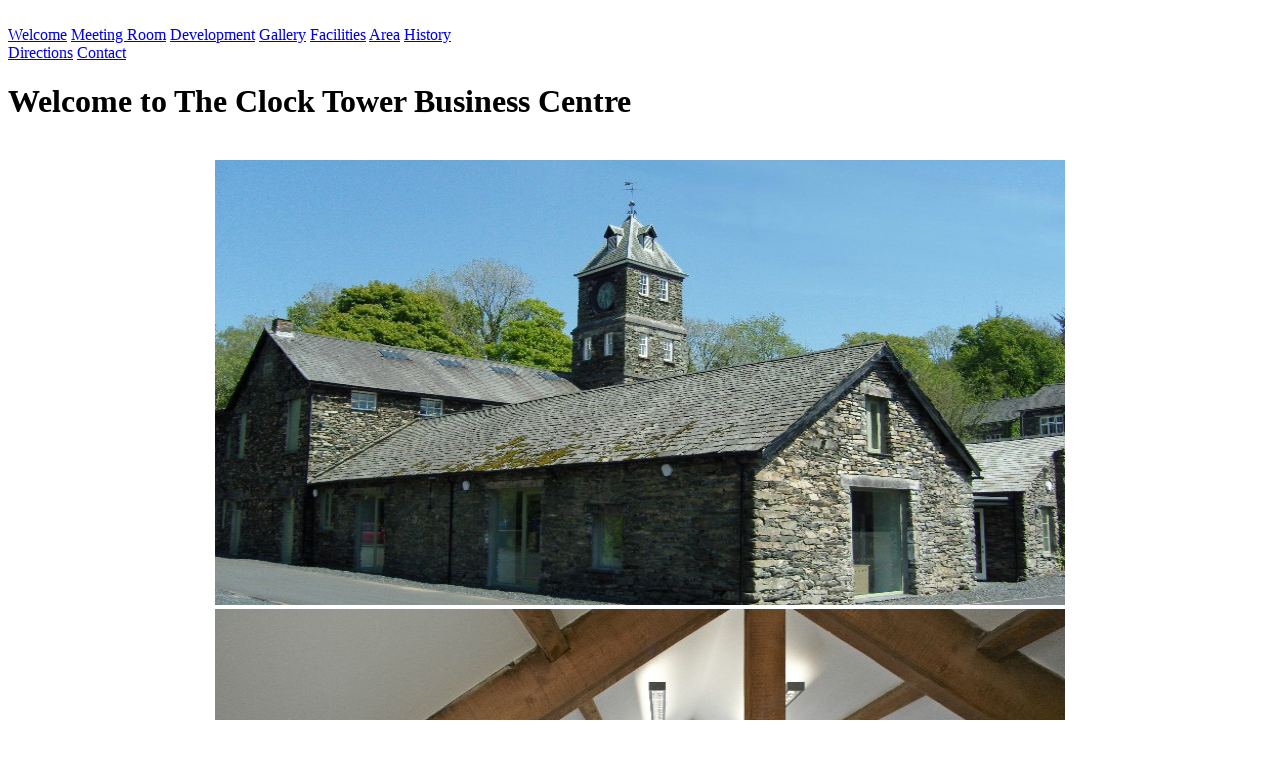

--- FILE ---
content_type: text/html; charset=UTF-8
request_url: http://www.clocktoweroffices.co.uk/pages/welcome.php
body_size: 9696
content:
<!DOCTYPE html PUBLIC "-//W3C//DTD XHTML 1.1//EN" "http://www.w3.org/TR/xhtml11/DTD/xhtml11.dtd">
<html xmlns="http://www.w3.org/1999/xhtml"><!-- InstanceBegin template="/templates/template.dwt" codeOutsideHTMLIsLocked="false" -->
<head>
	<meta http-equiv="Content-Type" content="text/html; charset=iso-8859-1" />
	<meta http-equiv="X-UA-Compatible" content="IE=9" />
	
	<link rel="icon" href="../images/favicon04.png" type="image/png" />
	<link href="../sys/style_site.css" rel="stylesheet" type="text/css" />
	<link rel="stylesheet" type="text/css" href="../sys/style_prettyPhoto.css" />
	
	<script src="../sys/jfuncs_common.js" type="text/javascript"></script>
	<script src="../sys/jfuncs_animation.js" type="text/javascript"></script>
	<script type="text/javascript" language="javascript" src="../sys/jquery.min.js"></script>
	<script type="text/javascript" src="../sys/preloadCssImages.js"></script>
	<script src="../sys/jfuncs_common.js" language="javascript" type="text/javascript"></script>		
	<script src="../sys/jquery.prettyPhoto.js" language="javascript" type="text/javascript"></script>
	<script src="../sys/hdwcontact.js" language="javascript" type="text/javascript"></script>
	<script type="text/javascript">
		$(document).ready(function(){
			$("a[rel^='prettyPhoto']").prettyPhoto({overlay_gallery: false});
		});
	</script>
	<!-- InstanceBeginEditable name="head" -->
	<title>The Clock Tower - Low Wood</title>
	<!-- InstanceEndEditable -->
	<script language="javascript">
		//If the document is too narrow, move the heading down
		function InitContent() {
			//alert(document.documentElement.clientWidth);
			if (document.documentElement.clientWidth < 1100) {
				divContent = document.getElementById('content');
				divContent.style.paddingTop = "60px";
			}
		}	
	</script>	
</head>

<body>
	<a name="top">&nbsp;</a>
		<!-- InstanceBeginEditable name="body" -->
	<style>
		.boxLink div {
			background-repeat:no-repeat;
			overflow:hidden;
			background-color:#cbdab6;
			-moz-border-radius:8px;		/* CSS3 standard for Mozilla */
			border-radius:8px;			/* CSS3 standard */	
			margin-left:0px;
			margin-right:0px;
			margin-top:5px;
			margin-bottom:5px;	
			padding-left:30px;
			padding-right:30px;
			padding-top:10px;
			padding-bottom:10px;
		}
		
		.boxLink h3 {	
			text-align:left;
			/*color:black;*/
			font-weight:bolder;
		}
		
		.boxLink a:hover {	
			text-decoration:none;
		}
		
		.boxLink a:hover div {	
			/*background-image:none;*/
			/*background-color:#cbdab6;*/
			background-color:#5b743c;
		}
		
		.boxLink a:hover div h3 {	
			color:white;
		}
		
		.boxLinkHydro div {
			background-image:url(../images/welcome_water_450w.png);
		}
					
		.boxLinkMeeting div {
			background-image:url(../images/welcome_meetingroom_450w.png);
		}
		
	</style>
	
	<script type="text/javascript" src="../sys/flowplayer-3.2.4.min.js"></script>
	<script src="../sys/loopedslider.js" language="javascript" type="text/javascript"></script>
	<!-- InstanceEndEditable -->	
		
	<!--Header-->
	<div class="header">
		<div class="back">
			<div class="image"></div>
		</div>
		<div class="bar">
			<div id="menuLeft" class="noscript">
				<a href="welcome.php">Welcome</a>
				<!--<a href="../pages/news.php">News</a>-->
				<a href="meetingroom.php">Meeting Room</a>
				<a href="development.php">Development</a>
				<a href="gallery.php">Gallery</a>
				<a href="facilities.php">Facilities</a>								
				<a href="area.php">Area</a>								
				<a href="history.php">History</a>
			</div>	
			<div id="menuRight" class="noscript">			
				<a href="directions.php">Directions</a>			
				<a href="contact.php">Contact</a>
			</div>
		</div>
		<div class="logo"></div>
		<div class="logotext"></div>		
	</div>					
	
	<!--Content-->
	<div id="content" class="content">
		<!-- InstanceBeginEditable name="content" -->	
		<h1>Welcome to The Clock Tower Business Centre </h1>
		<div class="normal">
			<br />
			<div align="center">
				<div id="loopedSlider">	
					<div class="slider-container">
						<noscript>
							<div class="slides">
								<div class="slide-image" style="display:block"><img src="../images/homeslider/A.jpg" width="850" height="445" alt="E-fish" /></div>
							</div>
						</noscript>
						<div class="slides">
							<div class="slide-image"><img src="../images/homeslider/clocktower_13.jpg" width="850" height="445" alt="Clock Tower Business Center" /></div>
							<div class="slide-image"><img src="../images/homeslider/clocktower_8.jpg" width="850" height="445" alt="Clock Tower Business Center" /></div>
							<div class="slide-image"><img src="../images/homeslider/clocktower_3.jpg" width="850" height="445" alt="Clock Tower Business Center" /></div>
							<div class="slide-image"><img src="../images/homeslider/clocktower_11.jpg" width="850" height="445" alt="Clock Tower Business Center" /></div>
							<div class="slide-image"><img src="../images/homeslider/clocktower_10.jpg" width="850" height="445" alt="Clock Tower Business Center" /></div>
						 </div>
					</div>
				</div>
				<script language="javascript" type="text/javascript" charset="utf-8">
					$(function(){
						$('#loopedSlider').loopedSlider({
							container: ".slider-container",							
							autoStart: 3000,
						});
					});
				</script>
			</div>
			<br />
			<table width="100%" cellpadding="4" cellspacing="4">
				<tr>
					<td colspan="2">
						<div class="boxLink">
							<a href="../pages/development.php">
								<div class="boxGreen iconToLetRight">
									<h3 class="banner">
										Office units with up to 162m<sup>2</sup> (1744ft<sup>2</sup>) available to let
									</h3>
								</div>
							</a>
						</div>
					</td>
				</tr>
				<tr>
					<td width="49%">
						<div class="boxLink boxLinkMeeting">
							<a href="../pages/meetingroom.php">										
								<div>
									<h3 class="banner">
										Meeting &amp;<br />Conference Room
									</h3>
								</div>
							</a>
						</div>
					</td>
					<td width="49%">
						<div class="boxLink boxLinkHydro">
							<a href="../pages/hydropower.php">					
								<div>
									<h3 class="banner">
										Hydro-Electricity<br />Supply
									</h3>
								</div>
							</a>	
						</div>					
					</td>
				</tr>
			</table>
			<p class="heavy">Built on the site of a former Gunpowder works, the Clock Tower is a unique development that blends the traditional Lakeland slate buildings and heritage of the area with everything you would expect from a modern office environment.</p>
			<p>The Clock Tower buildings have stood at the centre of the quiet hamlet of Low Wood since their construction in 1849. This now tranquil hamlet boasts impressive industrial credentials, being part of the cradle for the Industrial Revolution, with Iron furnaces dating back to the early 1600's and a Gunpowder works operating on the site up to 1935.</p>
			<p>Since the closure of the works, the main building with its impressive clock-tower, has been used for a variety of purposes and kept in good repair, making the site ideal for redevelopment into the present complex of 8 business units with additional future development phases planned to add a further 6.</p>
			<p>With floor areas ranging from 18 to 162 square metres (194 to 1744 square feet), the site has excellent transportation links, ample parking, river-front access with wooded grounds and all the features and facilities you would expect from a modern business development.</p>
		</div>
		<!-- InstanceEndEditable -->					
		<!-- Booklet Download -->	
		<br/>
		<div class="normal">
			<div class="box">
				<div style="float:right;">
					<a href="../downloads/download.php?file=The%20Clock%20Tower,%20Business%20Centre.pdf" target="_blank">
						<img src="../images/booklet.png" alt="The Clock Tower Booklet"/>
					</a>
				</div>
				<h3>Want To Find Out More ? </h3>
				<div class="iconAcrobat">
					<p><a href="../downloads/download.php?file=The%20Clock%20Tower,%20Business%20Centre.pdf" target="_blank">Download The Clock Tower Brochure (3.5Mb)</a>.</p>
					<p class="note">To view this document you will need <a href="http://get.adobe.com/uk/reader/" target="_blank">Adobe Acrobat Reader</a> software installed on your computer.</p>
				</div>
				<table width="100%">
					<tr>
						<td width="50%">
				<div class="iconFacebook">
					<p><a href="http://www.facebook.com/pages/Clock-Tower-Business-Centre/511365548907812" target="_blank">
					Find out more on Facebook
					</a>.</p>
					<p class="note">This will open our Facebook page in a seperate browser window.</p>
				</div>						
						</td>
						<td width="50%">
				<div class="iconTwitter">
					<p><a href="https://twitter.com/clocktower6" target="_blank">
					Follow us on Twitter
					</a>.</p>					
					<p class="note">To get the latest news, subscribe to '<a href="https://twitter.com/clocktower6" target="_blank">@clocktower6</a>'.</p>
				</div>						
						</td>
					</tr>
				</table>
			</div>
		</div>
		<!--Footer-->
		<hr/>
		<div class="footer">
			<p>
				Website and contents copyright &copy; 2013 - <a href="contact.php">The Clock Tower Partnership</a>.<br />
				Clock Tower Buildings, Low Wood, Haverthwaite, LA12 8LY<br/>
				This website is best viewed with a minimum screen width of 1024 pixels, using Firefox, 
				Google Chrome or Microsoft's Internet Explorer (V8 or higher).<br/>		
				Website by '<a href="http://www.bpde.co.uk" target="_blank">Blueprint Design &amp; Engineering</a>'
				&nbsp;&#8226;&nbsp;
				<a href="../mail/index.php" target="_blank">Admin</a>
			</p>
		</div>
	</div>
	<script language="javascript">InitContent();</script>
</body>
<!-- InstanceEnd --></html>
